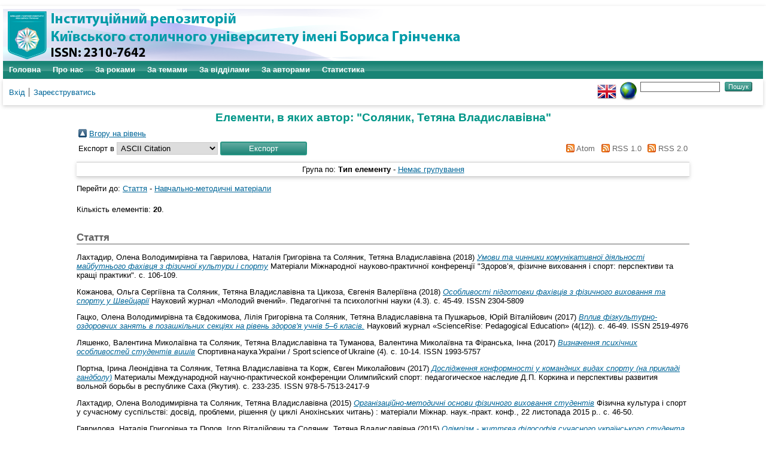

--- FILE ---
content_type: text/html; charset=utf-8
request_url: https://elibrary.kubg.edu.ua/view/creators/==0421==043E==043B==044F==043D==0438==043A=3A==0422==0435==0442==044F==043D==0430_==0412==043B==0430==0434==0438==0441==043B==0430==0432==0456==0432==043D==0430=3A=3A.html
body_size: 5630
content:
<!DOCTYPE html PUBLIC "-//W3C//DTD XHTML 1.0 Transitional//EN" "http://www.w3.org/TR/xhtml1/DTD/xhtml1-transitional.dtd">
<html xmlns="http://www.w3.org/1999/xhtml" lang="en">
  <head>
    <meta name="viewport" content="width=device-width, initial-scale=1.0" />
    <meta http-equiv="X-UA-Compatible" content="IE=edge" />
    <title>Елементи, в яких автор: "Соляник, Тетяна Владиславівна" - Інституційний репозиторій Київського столичного університету імені Бориса Грінченка</title>
    <link rel="icon" href="/favicon.ico" type="image/x-icon" />
    <link rel="shortcut icon" href="/favicon.ico" type="image/x-icon" />
    <script type="text/javascript" src="https://www.google.com/jsapi">
//padder
</script><script type="text/javascript">
// <![CDATA[
google.load("visualization", "1", {packages:["corechart", "geochart"]});
// ]]></script><link rel="Top" href="https://elibrary.kubg.edu.ua/" />
    <link rel="Sword" href="https://elibrary.kubg.edu.ua/sword-app/servicedocument" />
    <link rel="SwordDeposit" href="https://elibrary.kubg.edu.ua/id/contents" />
    <link rel="Search" type="text/html" href="https://elibrary.kubg.edu.ua/cgi/search" />
    <link rel="Search" type="application/opensearchdescription+xml" href="https://elibrary.kubg.edu.ua/cgi/opensearchdescription" title="Інституційний репозиторій Київського столичного університету імені Бориса Грінченка" />
    <script type="text/javascript" src="https://www.google.com/jsapi">
//padder
</script><script type="text/javascript">
// <![CDATA[
google.load("visualization", "1", {packages:["corechart", "geochart"]});
// ]]></script><script type="text/javascript">
// <![CDATA[
var eprints_http_root = "https://elibrary.kubg.edu.ua";
var eprints_http_cgiroot = "https://elibrary.kubg.edu.ua/cgi";
var eprints_oai_archive_id = "elibrary.kubg.edu.ua";
var eprints_logged_in = false;
var eprints_logged_in_userid = 0; 
var eprints_logged_in_username = ""; 
var eprints_logged_in_usertype = ""; 
// ]]></script>
    <style type="text/css">.ep_logged_in { display: none }</style>
    <link rel="stylesheet" type="text/css" href="/style/auto-3.4.4.css?1664363375" />
    <script type="text/javascript" src="/javascript/auto-3.4.4.js?1664363375">
//padder
</script>
    <!--[if lte IE 6]>
        <link rel="stylesheet" type="text/css" href="/style/ie6.css" />
   <![endif]-->
    <meta name="Generator" content="EPrints 3.4.4" />
    <meta http-equiv="Content-Type" content="text/html; charset=UTF-8" />
    <meta http-equiv="Content-Language" content="uk" />
    
  </head>
  <body>
    
    <div id="wrapper">
      <header>
        <div class="ep_tm_header ep_noprint">
		<div class="ep_tm_site_logo">
	  <a href="/" title="Інституційний репозиторій Київського столичного університету імені Бориса Грінченка">
          <img alt="Інституційний репозиторій Київського столичного університету імені Бориса Грінченка" src="/images/ualogo/sitelogo.png" />
          </a>
      </div>
          <nav aria-label="Main Navigation">
            <ul role="menu" class="ep_tm_menu">
              <li>
                <a href="/" title="Перейти на стартову сторінку!" role="menuitem">
                  Головна
                </a>
              </li>
              <li>
                <a href="/information.html" title="Отримайте детальну інформацію про сховище!" role="menuitem">
                  Про нас
                </a>
              </li>
              <li>
                    <a href="/view/year/" role="menuitem">
                      За роками
                    </a>
                  </li>
                  <li>
                    <a href="/view/subjects/" role="menuitem">
                      За темами
                    </a>
                  </li>
                  <li>
                    <a href="/view/divisions/" role="menuitem">
                      За відділами
                    </a>
                  </li>
                  <li>
                    <a href="/view/creators/" role="menuitem">
                      За авторами
                    </a>
                  </li>
                  <li>
                    <a href="/cgi/stats/report/" role="menuitem">
                      Статистика
                    </a>
                  </li>
            </ul>
          </nav>
        
          <div class="ep_tm_searchbar">
            <div>
              <ul class="ep_tm_key_tools" id="ep_tm_menu_tools" role="toolbar"><li><a href="/cgi/users/home">Вхід</a></li><li><a href="/cgi/register">Зареєструватись</a></li></ul>
            </div>
            <div>
              <div id="ep_tm_languages"><a href="/cgi/set_lang?lang=en&amp;referrer=https%3A%2F%2Felibrary.kubg.edu.ua%2Fview%2Fcreators%2F%3D%3D0421%3D%3D043E%3D%3D043B%3D%3D044F%3D%3D043D%3D%3D0438%3D%3D043A%3D3A%3D%3D0422%3D%3D0435%3D%3D0442%3D%3D044F%3D%3D043D%3D%3D0430_%3D%3D0412%3D%3D043B%3D%3D0430%3D%3D0434%3D%3D0438%3D%3D0441%3D%3D043B%3D%3D0430%3D%3D0432%3D%3D0456%3D%3D0432%3D%3D043D%3D%3D0430%3D3A%3D3A.html" title="English"><img src="/images/flags/en.png" align="top" border="0" alt="English" /></a><a href="/cgi/set_lang?referrer=https%3A%2F%2Felibrary.kubg.edu.ua%2Fview%2Fcreators%2F%3D%3D0421%3D%3D043E%3D%3D043B%3D%3D044F%3D%3D043D%3D%3D0438%3D%3D043A%3D3A%3D%3D0422%3D%3D0435%3D%3D0442%3D%3D044F%3D%3D043D%3D%3D0430_%3D%3D0412%3D%3D043B%3D%3D0430%3D%3D0434%3D%3D0438%3D%3D0441%3D%3D043B%3D%3D0430%3D%3D0432%3D%3D0456%3D%3D0432%3D%3D043D%3D%3D0430%3D3A%3D3A.html" title="Очистка Cookie - вибирає мову установки браузера"><img src="/images/flags/aero.png" align="top" border="0" alt="Очистка Cookie - вибирає мову установки браузера" /></a></div>
              <form method="get" accept-charset="utf-8" action="/cgi/search" style="display:inline">
                <input class="ep_tm_searchbarbox" size="20" type="text" name="q" aria-labelledby="searchbutton" />
                <input class="ep_tm_searchbarbutton" value="Пошук" type="submit" name="_action_search" id="searchbutton" />
                <input type="hidden" name="_action_search" value="Search" />
                <input type="hidden" name="_order" value="bytitle" />
                <input type="hidden" name="basic_srchtype" value="ALL" />
                <input type="hidden" name="_satisfyall" value="ALL" />
              </form>
            </div>
          </div>
        </div>
      </header>

      <div id="main_content">
        <div class="ep_tm_page_content">
          <h1 id="page-title" class="ep_tm_pagetitle">
            Елементи, в яких автор: "<span class="person_name">Соляник, Тетяна Владиславівна</span>"
          </h1>
          <table><tr><td><a href="./"><img src="/style/images/multi_up.png" border="0" /></a></td><td><a href="./">Вгору на рівень</a></td></tr></table><form method="get" accept-charset="utf-8" action="/cgi/exportview">
<table width="100%"><tr>
  <td align="left">Експорт в <select name="format" id="export-format"><option value="Text">ASCII Citation</option><option value="BibTeX">BibTeX</option><option value="DC">Dublin Core</option><option value="XML">EP3 XML</option><option value="EndNote">EndNote</option><option value="HTML">HTML Citation</option><option value="JSON">JSON</option><option value="METS">METS</option><option value="CSV">Multiline CSV</option><option value="Ids">Object IDs</option><option value="ContextObject">OpenURL ContextObject</option><option value="RDFNT">RDF+N-Triples</option><option value="RDFN3">RDF+N3</option><option value="RDFXML">RDF+XML</option><option value="Refer">Refer</option><option value="RIS">Reference Manager</option></select><input role="button" name="_action_export_redir" type="submit" class="ep_form_action_button" value="Експорт" /><input name="view" id="view" value="creators" type="hidden" /><input name="values" id="values" value="==0421==043E==043B==044F==043D==0438==043A=3A==0422==0435==0442==044F==043D==0430_==0412==043B==0430==0434==0438==0441==043B==0430==0432==0456==0432==043D==0430=3A=3A" type="hidden" /></td>
  <td align="right"> <span class="ep_search_feed"><a href="/cgi/exportview/creators/==0421==043E==043B==044F==043D==0438==043A=3A==0422==0435==0442==044F==043D==0430_==0412==043B==0430==0434==0438==0441==043B==0430==0432==0456==0432==043D==0430=3A=3A/Atom/==0421==043E==043B==044F==043D==0438==043A=3A==0422==0435==0442==044F==043D==0430_==0412==043B==0430==0434==0438==0441==043B==0430==0432==0456==0432==043D==0430=3A=3A.xml"><img src="/style/images/feed-icon-14x14.png" alt="[Atom feed]" border="0" /> Atom</a></span> <span class="ep_search_feed"><a href="/cgi/exportview/creators/==0421==043E==043B==044F==043D==0438==043A=3A==0422==0435==0442==044F==043D==0430_==0412==043B==0430==0434==0438==0441==043B==0430==0432==0456==0432==043D==0430=3A=3A/RSS/==0421==043E==043B==044F==043D==0438==043A=3A==0422==0435==0442==044F==043D==0430_==0412==043B==0430==0434==0438==0441==043B==0430==0432==0456==0432==043D==0430=3A=3A.rss"><img src="/style/images/feed-icon-14x14.png" alt="[RSS feed]" border="0" /> RSS 1.0</a></span> <span class="ep_search_feed"><a href="/cgi/exportview/creators/==0421==043E==043B==044F==043D==0438==043A=3A==0422==0435==0442==044F==043D==0430_==0412==043B==0430==0434==0438==0441==043B==0430==0432==0456==0432==043D==0430=3A=3A/RSS2/==0421==043E==043B==044F==043D==0438==043A=3A==0422==0435==0442==044F==043D==0430_==0412==043B==0430==0434==0438==0441==043B==0430==0432==0456==0432==043D==0430=3A=3A.xml"><img src="/style/images/feed-icon-14x14.png" alt="[RSS2 feed]" border="0" /> RSS 2.0</a></span></td>
</tr>
<tr>
  <td align="left" colspan="2">
    
  </td>
</tr>
</table>

</form><div class="ep_view_page ep_view_page_view_creators"><div class="ep_view_group_by">Група по: <span class="ep_view_group_by_current">Тип елементу </span> - <a href="==0421==043E==043B==044F==043D==0438==043A=3A==0422==0435==0442==044F==043D==0430_==0412==043B==0430==0434==0438==0441==043B==0430==0432==0456==0432==043D==0430=3A=3A.default.html">Немає групування</a></div><div class="ep_view_jump ep_view_creators_type_jump"><div class="ep_view_jump_to">Перейти до: <a href="#group_article">Стаття</a> - <a href="#group_teaching=5Fresource">Навчально-методичні матеріали</a></div></div><div class="ep_view_blurb">Кількість елементів: <strong>20</strong>.</div><a name="group_article"></a><h2>Стаття</h2><p>


    <span class="person_name">Лахтадир, Олена Володимирівна</span> та <span class="person_name">Гаврилова, Наталія Григорівна</span> та <span class="person_name">Соляник, Тетяна Владиславівна</span>
  

(2018)

<a href="https://elibrary.kubg.edu.ua/id/eprint/23903/"><em>Умови та чинники комунікативної діяльності майбутнього фахівця з фізичної культури і спорту</em></a>


    Матеріали Міжнародної науково-практичної конференції "Здоров’я, фізичне виховання і спорт: перспективи та кращі практики".
     с. 106-109.
    
  


  


</p><p>


    <span class="person_name">Кожанова, Ольга Сергіївна</span> та <span class="person_name">Соляник, Тетяна Владиславівна</span> та <span class="person_name">Цикоза, Євгенія Валеріївна</span>
  

(2018)

<a href="https://elibrary.kubg.edu.ua/id/eprint/23850/"><em>Особливості підготовки фахівців з фізичного виховання та спорту у Швейцарії</em></a>


    Науковий журнал «Молодий вчений». Педагогічні та психологічні науки (4.3).
     с. 45-49.
     ISSN 2304-5809
  


  


</p><p>


    <span class="person_name">Гацко, Олена Володимирівна</span> та <span class="person_name">Євдокимова, Лілія Григорівна</span> та <span class="person_name">Соляник, Тетяна Владиславівна</span> та <span class="person_name">Пушкарьов, Юрій Віталійович</span>
  

(2017)

<a href="https://elibrary.kubg.edu.ua/id/eprint/19574/"><em>Вплив фізкультурно-оздоровчих занять в позашкільних секціях на рівень здоров'я учнів 5–6 класів.</em></a>


    Науковий журнал «ScienceRise: Pedagogical Education» (4(12)).
     с. 46-49.
     ISSN 2519-4976
  


  


</p><p>


    <span class="person_name">Ляшенко, Валентина Миколаївна</span> та <span class="person_name">Соляник, Тетяна Владиславівна</span> та <span class="person_name">Туманова, Валентина Миколаївна</span> та <span class="person_name">Фіранська, Інна</span>
  

(2017)

<a href="https://elibrary.kubg.edu.ua/id/eprint/21862/"><em>Визначення психічних особливостей студентів вишів</em></a>


    Спортивна наука України / Sport science of Ukraine (4).
     с. 10-14.
     ISSN 1993-5757
  


  


</p><p>


    <span class="person_name">Портна, Ірина Леонідівна</span> та <span class="person_name">Соляник, Тетяна Владиславівна</span> та <span class="person_name">Корж, Євген Миколайович</span>
  

(2017)

<a href="https://elibrary.kubg.edu.ua/id/eprint/20889/"><em>Дослідження конформності у командних видах спорту (на прикладі гандболу)</em></a>


    Материалы Международной научно-практической конференции Олимпийский спорт: педагогическое наследие Д.П. Коркина и перспективы развития вольной борьбы в республике Саха (Якутия).
     с. 233-235.
     ISSN 978-5-7513-2417-9
  


  


</p><p>


    <span class="person_name">Лахтадир, Олена Володимирівна</span> та <span class="person_name">Соляник, Тетяна Владиславівна</span>
  

(2015)

<a href="https://elibrary.kubg.edu.ua/id/eprint/14011/"><em>Організаційно-методичні основи фізичного виховання студентів</em></a>


    Фізична культура і спорт у сучасному суспільстві: досвід, проблеми, рішення (у циклі Анохінських читань) : матеріали Міжнар. наук.-практ. конф., 22 листопада 2015 р..
     с. 46-50.
    
  


  


</p><p>


    <span class="person_name">Гаврилова, Наталія Григорівна</span> та <span class="person_name">Попов, Ігор Віталійович</span> та <span class="person_name">Соляник, Тетяна Владиславівна</span>
  

(2015)

<a href="https://elibrary.kubg.edu.ua/id/eprint/12133/"><em>Олімпізм - життєва філософія сучасного українського студента</em></a>


    Фізичне виховання в контексті сучасної освіти. Матеріали Х Міжнародної науково-методичної конференції.
     с. 41-42.
    
  


  


</p><p>


    <span class="person_name">Лахтадир, Олена Володимирівна</span> та <span class="person_name">Соляник, Тетяна Владиславівна</span> та <span class="person_name">Морозова, Світлана Миколаївна</span>
  

(2015)

<a href="https://elibrary.kubg.edu.ua/id/eprint/11884/"><em>Педагогічна технологія комплексного використання програми оздоровчого фітнесу у професійно-прикладної фізичної підготовки викладачів молодшої школи</em></a>


    Матеріали І Міжнародної науково-практичної конференції.
     с. 180-182.
    
  


  


</p><p>


    <span class="person_name">Гацко, Олена Володимирівна</span> та <span class="person_name">Євдокимова, Лілія Григорівна</span> та <span class="person_name">Соляник, Тетяна Владиславівна</span> та <span class="person_name">Гнутова, Наталія Павлівна</span>
  

(2014)

<a href="https://elibrary.kubg.edu.ua/id/eprint/7704/"><em>Вплив самостійних занять оздоровчим бігом на рівень здоров'я учнів старших класів</em></a>


    Вісник Чернігівського національного педагогічного університету. Серія: Педагогічні науки.
    
    
  


  


</p><p>


    <span class="person_name">Лахтадир, Олена Володимирівна</span> та <span class="person_name">Соляник, Тетяна Владиславівна</span>
  

(2014)

<a href="https://elibrary.kubg.edu.ua/id/eprint/4604/"><em>Мотиваційні фактори до рухової активності студентів ВНЗ</em></a>


    Фізична культура і спорт у сучасному суспільстві: досвід, проблеми, рішення (у циклі Анохінських читань) : матер. Міжнарод. наук.-практ. конф., 31 жовт. 2014 р..
     с. 39-44.
    
  


  


</p><p>


    <span class="person_name">Гацко, Олена Володимирівна</span> та <span class="person_name">Євдокимова, Лілія Григорівна</span> та <span class="person_name">Соляник, Тетяна Владиславівна</span> та <span class="person_name">Гнутова, Наталія Павлівна</span>
  

(2013)

<a href="https://elibrary.kubg.edu.ua/id/eprint/19592/"><em>Вплив бігу на здоров’я дітей, що займаються оздоровчим бігом в шкільних секціях</em></a>


    Вплив бігу на здоров’я дітей, що займаються оздоровчим бігом в шкільних секціях (112).
     с. 132-134.
    
  


  


</p><p>


    <span class="person_name">Гацко, Олена Володимирівна</span> та <span class="person_name">Євдокимова, Лілія Григорівна</span> та <span class="person_name">Соляник, Тетяна Владиславівна</span> та <span class="person_name">Гнутова, Наталія Павлівна</span>
  

(2013)

<a href="https://elibrary.kubg.edu.ua/id/eprint/19590/"><em>Вплив оздоровчого бігу на стан здоров'я студенток, які мають надлишкову масу тіла</em></a>


    Вплив оздоровчого бігу на стан здоров'я студенток, які мають надлишкову масу тіла (107).
     с. 159-161.
    
  


  


</p><p>


    <span class="person_name">Гаврилова, Наталія Григорівна</span> та <span class="person_name">Соляник, Тетяна Владиславівна</span>
  

(2012)

<a href="https://elibrary.kubg.edu.ua/id/eprint/19634/"><em>Уровень теоретической подготовленности студентов по базовым вопросам развития международного олимпийского движения</em></a>


    Матеріали VІI Всеукраїнської науково-методичної конференції 7-8 червня 2012 р..
     с. 57-59.
    
  


  


</p><a name="group_teaching=5Fresource"></a><h2>Навчально-методичні матеріали</h2><p>


    <span class="person_name">Поляничко, Олена Миколаївна</span> та <span class="person_name">Лахтадир, Олена Володимирівна</span> та <span class="person_name">Соляник, Тетяна Владиславівна</span>
  

(2017)

<a href="https://elibrary.kubg.edu.ua/id/eprint/21541/"><em>Робоча навчальна програма секції «Настільний теніс»</em></a>


    [Навчально-методичні матеріали]
  


  


</p><p>


    <span class="person_name">Лахтадир, Олена Володимирівна</span> та <span class="person_name">Соляник, Тетяна Владиславівна</span> та <span class="person_name">Зеленюк, Оксана Володимирівна</span>
  

(2017)

<a href="https://elibrary.kubg.edu.ua/id/eprint/21505/"><em>Робоча навчальна програма секції «Єдиноборства»</em></a>


    [Навчально-методичні матеріали]
  


  


</p><p>


    <span class="person_name">Зеленюк, Оксана Володимирівна</span> та <span class="person_name">Соляник, Тетяна Владиславівна</span> та <span class="person_name">Кожанова, Ольга Сергіївна</span>
  

(2017)

<a href="https://elibrary.kubg.edu.ua/id/eprint/21520/"><em>Робоча навчальна програма з дисципліни «Теорія і методика викладання обраного виду спорту»</em></a>


    [Навчально-методичні матеріали]
  


  


</p><p>


    <span class="person_name">Іванько, Валентина Володимирівна</span> та <span class="person_name">Зеленюк, Оксана Володимирівна</span> та <span class="person_name">Соляник, Тетяна Владиславівна</span>
  

(2017)

<a href="https://elibrary.kubg.edu.ua/id/eprint/21540/"><em>Робоча навчальна програма з дисципліни «Фізичне виховання»</em></a>


    [Навчально-методичні матеріали]
  


  


</p><p>


    <span class="person_name">Поляничко, Олена Миколаївна</span> та <span class="person_name">Лахтадир, Олена Володимирівна</span> та <span class="person_name">Соляник, Тетяна Владиславівна</span>
  

(2016)

<a href="https://elibrary.kubg.edu.ua/id/eprint/16587/"><em>Робоча навчальна програма секції «Настільний теніс»</em></a>


    [Навчально-методичні матеріали]
  


  


</p><p>


    <span class="person_name">Лахтадир, Олена Володимирівна</span> та <span class="person_name">Соляник, Тетяна Владиславівна</span> та <span class="person_name">Пушкарьов, Юрій Віталійович</span>
  

(2016)

<a href="https://elibrary.kubg.edu.ua/id/eprint/16593/"><em>Робоча навчальна програма  секції «Спортивні єдиноборства»</em></a>


    [Навчально-методичні матеріали]
  


  


</p><p>


    <span class="person_name">Лахтадир, Олена Володимирівна</span> та <span class="person_name">Соляник, Тетяна Владиславівна</span>
  

(2015)

<a href="https://elibrary.kubg.edu.ua/id/eprint/12040/"><em>Робоча програма навчальної дисципліни Фізичне виховання секції «Спортивні єдиноборства»</em></a>


    [Навчально-методичні матеріали]
  


  


</p><div class="ep_view_timestamp">Цей список був створений у <strong>Wed Jan 21 14:58:07 2026 EET</strong>.</div></div>
        </div>
      </div>

      <footer>
        <div class="ep_tm_footer ep_noprint">
          <div>Інституційний репозиторій Київського столичного університету імені Бориса Грінченка Базується на системі <em><a href="http://eprints.org/software/">EPrints 3</a></em>розробленої в <a href="http://www.ecs.soton.ac.uk/">Школі електроніки і комп'ютерних наук</a> при Саутгемптонському університеті. <a href="https://elibrary.kubg.edu.ua/eprints/">Подальша інформація і розробники системи</a>.	</div>
          <div class="ep_tm_eprints_logo">
            <a rel="external" href="http://eprints.org/software/">
              <img alt="EPrints Logo" src="/images/eprintslogo.png" /><img alt="EPrints Publications Flavour Logo" src="/images/flavour.png" style="width: 28px" />
            </a>
          </div>
        </div>
      </footer>
    </div> <!-- wrapper -->
  </body>
</html>